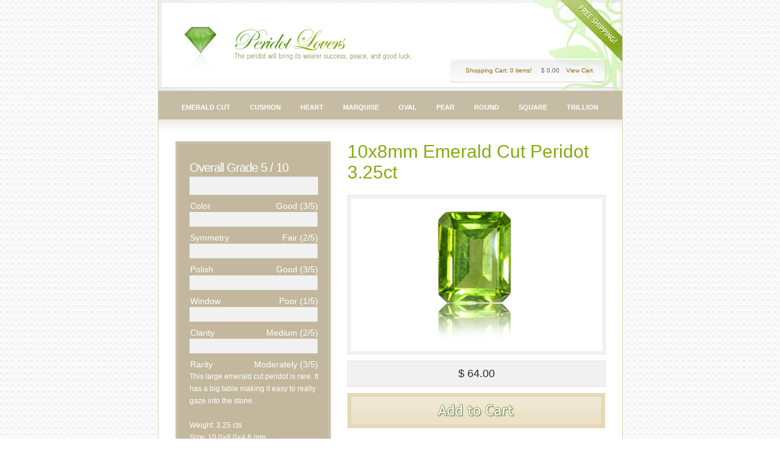

--- FILE ---
content_type: text/html; charset=utf-8
request_url: https://www.peridotlovers.com/products/10x8mm-emerald-cut-peridot-3-25ct
body_size: 9102
content:
<!DOCTYPE html PUBLIC "-//W3C//DTD XHTML 1.0 Transitional//EN" "http://www.w3.org/TR/xhtml1/DTD/xhtml1-transitional.dtd">
<html>
<head>
	<title>Peridot Lovers - 10x8mm Emerald Cut Peridot 3.25ct</title>
	<meta http-equiv="content-type" content="text/html; charset=utf-8" />
	
<meta name="verify-v1" content="V3v80i77JpcMX7nYdqfw/Kp8PBFRU1vVQ1Uni8BK8Qc=" />

	<link href="//www.peridotlovers.com/cdn/shop/assets/all.css?v=1182880448" rel="stylesheet" type="text/css" media="all" />
	
<script src="//www.peridotlovers.com/cdn/s/global/mootools.js" type="text/javascript"></script>
<script src="//www.peridotlovers.com/cdn/s/global/slimbox.js" type="text/javascript"></script>
	
	
	<script>window.performance && window.performance.mark && window.performance.mark('shopify.content_for_header.start');</script><meta id="shopify-digital-wallet" name="shopify-digital-wallet" content="/19645/digital_wallets/dialog">
<meta name="shopify-checkout-api-token" content="725aeef60dac694539025c2d803b6ab7">
<link rel="alternate" type="application/json+oembed" href="https://www.peridotlovers.com/products/10x8mm-emerald-cut-peridot-3-25ct.oembed">
<script async="async" src="/checkouts/internal/preloads.js?locale=en-US"></script>
<script id="shopify-features" type="application/json">{"accessToken":"725aeef60dac694539025c2d803b6ab7","betas":["rich-media-storefront-analytics"],"domain":"www.peridotlovers.com","predictiveSearch":true,"shopId":19645,"locale":"en"}</script>
<script>var Shopify = Shopify || {};
Shopify.shop = "peridot.myshopify.com";
Shopify.locale = "en";
Shopify.currency = {"active":"USD","rate":"1.0"};
Shopify.country = "US";
Shopify.theme = {"name":"Main","id":194402,"schema_name":null,"schema_version":null,"theme_store_id":null,"role":"main"};
Shopify.theme.handle = "null";
Shopify.theme.style = {"id":null,"handle":null};
Shopify.cdnHost = "www.peridotlovers.com/cdn";
Shopify.routes = Shopify.routes || {};
Shopify.routes.root = "/";</script>
<script type="module">!function(o){(o.Shopify=o.Shopify||{}).modules=!0}(window);</script>
<script>!function(o){function n(){var o=[];function n(){o.push(Array.prototype.slice.apply(arguments))}return n.q=o,n}var t=o.Shopify=o.Shopify||{};t.loadFeatures=n(),t.autoloadFeatures=n()}(window);</script>
<script id="shop-js-analytics" type="application/json">{"pageType":"product"}</script>
<script defer="defer" async type="module" src="//www.peridotlovers.com/cdn/shopifycloud/shop-js/modules/v2/client.init-shop-cart-sync_BApSsMSl.en.esm.js"></script>
<script defer="defer" async type="module" src="//www.peridotlovers.com/cdn/shopifycloud/shop-js/modules/v2/chunk.common_CBoos6YZ.esm.js"></script>
<script type="module">
  await import("//www.peridotlovers.com/cdn/shopifycloud/shop-js/modules/v2/client.init-shop-cart-sync_BApSsMSl.en.esm.js");
await import("//www.peridotlovers.com/cdn/shopifycloud/shop-js/modules/v2/chunk.common_CBoos6YZ.esm.js");

  window.Shopify.SignInWithShop?.initShopCartSync?.({"fedCMEnabled":true,"windoidEnabled":true});

</script>
<script id="__st">var __st={"a":19645,"offset":-28800,"reqid":"7463f420-ec76-4901-9d4f-d697d46825c7-1768849045","pageurl":"www.peridotlovers.com\/products\/10x8mm-emerald-cut-peridot-3-25ct","u":"eb682fa94e93","p":"product","rtyp":"product","rid":177151};</script>
<script>window.ShopifyPaypalV4VisibilityTracking = true;</script>
<script id="captcha-bootstrap">!function(){'use strict';const t='contact',e='account',n='new_comment',o=[[t,t],['blogs',n],['comments',n],[t,'customer']],c=[[e,'customer_login'],[e,'guest_login'],[e,'recover_customer_password'],[e,'create_customer']],r=t=>t.map((([t,e])=>`form[action*='/${t}']:not([data-nocaptcha='true']) input[name='form_type'][value='${e}']`)).join(','),a=t=>()=>t?[...document.querySelectorAll(t)].map((t=>t.form)):[];function s(){const t=[...o],e=r(t);return a(e)}const i='password',u='form_key',d=['recaptcha-v3-token','g-recaptcha-response','h-captcha-response',i],f=()=>{try{return window.sessionStorage}catch{return}},m='__shopify_v',_=t=>t.elements[u];function p(t,e,n=!1){try{const o=window.sessionStorage,c=JSON.parse(o.getItem(e)),{data:r}=function(t){const{data:e,action:n}=t;return t[m]||n?{data:e,action:n}:{data:t,action:n}}(c);for(const[e,n]of Object.entries(r))t.elements[e]&&(t.elements[e].value=n);n&&o.removeItem(e)}catch(o){console.error('form repopulation failed',{error:o})}}const l='form_type',E='cptcha';function T(t){t.dataset[E]=!0}const w=window,h=w.document,L='Shopify',v='ce_forms',y='captcha';let A=!1;((t,e)=>{const n=(g='f06e6c50-85a8-45c8-87d0-21a2b65856fe',I='https://cdn.shopify.com/shopifycloud/storefront-forms-hcaptcha/ce_storefront_forms_captcha_hcaptcha.v1.5.2.iife.js',D={infoText:'Protected by hCaptcha',privacyText:'Privacy',termsText:'Terms'},(t,e,n)=>{const o=w[L][v],c=o.bindForm;if(c)return c(t,g,e,D).then(n);var r;o.q.push([[t,g,e,D],n]),r=I,A||(h.body.append(Object.assign(h.createElement('script'),{id:'captcha-provider',async:!0,src:r})),A=!0)});var g,I,D;w[L]=w[L]||{},w[L][v]=w[L][v]||{},w[L][v].q=[],w[L][y]=w[L][y]||{},w[L][y].protect=function(t,e){n(t,void 0,e),T(t)},Object.freeze(w[L][y]),function(t,e,n,w,h,L){const[v,y,A,g]=function(t,e,n){const i=e?o:[],u=t?c:[],d=[...i,...u],f=r(d),m=r(i),_=r(d.filter((([t,e])=>n.includes(e))));return[a(f),a(m),a(_),s()]}(w,h,L),I=t=>{const e=t.target;return e instanceof HTMLFormElement?e:e&&e.form},D=t=>v().includes(t);t.addEventListener('submit',(t=>{const e=I(t);if(!e)return;const n=D(e)&&!e.dataset.hcaptchaBound&&!e.dataset.recaptchaBound,o=_(e),c=g().includes(e)&&(!o||!o.value);(n||c)&&t.preventDefault(),c&&!n&&(function(t){try{if(!f())return;!function(t){const e=f();if(!e)return;const n=_(t);if(!n)return;const o=n.value;o&&e.removeItem(o)}(t);const e=Array.from(Array(32),(()=>Math.random().toString(36)[2])).join('');!function(t,e){_(t)||t.append(Object.assign(document.createElement('input'),{type:'hidden',name:u})),t.elements[u].value=e}(t,e),function(t,e){const n=f();if(!n)return;const o=[...t.querySelectorAll(`input[type='${i}']`)].map((({name:t})=>t)),c=[...d,...o],r={};for(const[a,s]of new FormData(t).entries())c.includes(a)||(r[a]=s);n.setItem(e,JSON.stringify({[m]:1,action:t.action,data:r}))}(t,e)}catch(e){console.error('failed to persist form',e)}}(e),e.submit())}));const S=(t,e)=>{t&&!t.dataset[E]&&(n(t,e.some((e=>e===t))),T(t))};for(const o of['focusin','change'])t.addEventListener(o,(t=>{const e=I(t);D(e)&&S(e,y())}));const B=e.get('form_key'),M=e.get(l),P=B&&M;t.addEventListener('DOMContentLoaded',(()=>{const t=y();if(P)for(const e of t)e.elements[l].value===M&&p(e,B);[...new Set([...A(),...v().filter((t=>'true'===t.dataset.shopifyCaptcha))])].forEach((e=>S(e,t)))}))}(h,new URLSearchParams(w.location.search),n,t,e,['guest_login'])})(!0,!0)}();</script>
<script integrity="sha256-4kQ18oKyAcykRKYeNunJcIwy7WH5gtpwJnB7kiuLZ1E=" data-source-attribution="shopify.loadfeatures" defer="defer" src="//www.peridotlovers.com/cdn/shopifycloud/storefront/assets/storefront/load_feature-a0a9edcb.js" crossorigin="anonymous"></script>
<script data-source-attribution="shopify.dynamic_checkout.dynamic.init">var Shopify=Shopify||{};Shopify.PaymentButton=Shopify.PaymentButton||{isStorefrontPortableWallets:!0,init:function(){window.Shopify.PaymentButton.init=function(){};var t=document.createElement("script");t.src="https://www.peridotlovers.com/cdn/shopifycloud/portable-wallets/latest/portable-wallets.en.js",t.type="module",document.head.appendChild(t)}};
</script>
<script data-source-attribution="shopify.dynamic_checkout.buyer_consent">
  function portableWalletsHideBuyerConsent(e){var t=document.getElementById("shopify-buyer-consent"),n=document.getElementById("shopify-subscription-policy-button");t&&n&&(t.classList.add("hidden"),t.setAttribute("aria-hidden","true"),n.removeEventListener("click",e))}function portableWalletsShowBuyerConsent(e){var t=document.getElementById("shopify-buyer-consent"),n=document.getElementById("shopify-subscription-policy-button");t&&n&&(t.classList.remove("hidden"),t.removeAttribute("aria-hidden"),n.addEventListener("click",e))}window.Shopify?.PaymentButton&&(window.Shopify.PaymentButton.hideBuyerConsent=portableWalletsHideBuyerConsent,window.Shopify.PaymentButton.showBuyerConsent=portableWalletsShowBuyerConsent);
</script>
<script data-source-attribution="shopify.dynamic_checkout.cart.bootstrap">document.addEventListener("DOMContentLoaded",(function(){function t(){return document.querySelector("shopify-accelerated-checkout-cart, shopify-accelerated-checkout")}if(t())Shopify.PaymentButton.init();else{new MutationObserver((function(e,n){t()&&(Shopify.PaymentButton.init(),n.disconnect())})).observe(document.body,{childList:!0,subtree:!0})}}));
</script>
<link id="shopify-accelerated-checkout-styles" rel="stylesheet" media="screen" href="https://www.peridotlovers.com/cdn/shopifycloud/portable-wallets/latest/accelerated-checkout-backwards-compat.css" crossorigin="anonymous">
<style id="shopify-accelerated-checkout-cart">
        #shopify-buyer-consent {
  margin-top: 1em;
  display: inline-block;
  width: 100%;
}

#shopify-buyer-consent.hidden {
  display: none;
}

#shopify-subscription-policy-button {
  background: none;
  border: none;
  padding: 0;
  text-decoration: underline;
  font-size: inherit;
  cursor: pointer;
}

#shopify-subscription-policy-button::before {
  box-shadow: none;
}

      </style>

<script>window.performance && window.performance.mark && window.performance.mark('shopify.content_for_header.end');</script>
<link rel="canonical" href="https://www.peridotlovers.com/products/10x8mm-emerald-cut-peridot-3-25ct">
<meta property="og:image" content="https://cdn.shopify.com/s/files/1/0001/9645/products/pe_56.jpg?v=1181972773" />
<meta property="og:image:secure_url" content="https://cdn.shopify.com/s/files/1/0001/9645/products/pe_56.jpg?v=1181972773" />
<meta property="og:image:width" content="480" />
<meta property="og:image:height" content="480" />
<link href="https://monorail-edge.shopifysvc.com" rel="dns-prefetch">
<script>(function(){if ("sendBeacon" in navigator && "performance" in window) {try {var session_token_from_headers = performance.getEntriesByType('navigation')[0].serverTiming.find(x => x.name == '_s').description;} catch {var session_token_from_headers = undefined;}var session_cookie_matches = document.cookie.match(/_shopify_s=([^;]*)/);var session_token_from_cookie = session_cookie_matches && session_cookie_matches.length === 2 ? session_cookie_matches[1] : "";var session_token = session_token_from_headers || session_token_from_cookie || "";function handle_abandonment_event(e) {var entries = performance.getEntries().filter(function(entry) {return /monorail-edge.shopifysvc.com/.test(entry.name);});if (!window.abandonment_tracked && entries.length === 0) {window.abandonment_tracked = true;var currentMs = Date.now();var navigation_start = performance.timing.navigationStart;var payload = {shop_id: 19645,url: window.location.href,navigation_start,duration: currentMs - navigation_start,session_token,page_type: "product"};window.navigator.sendBeacon("https://monorail-edge.shopifysvc.com/v1/produce", JSON.stringify({schema_id: "online_store_buyer_site_abandonment/1.1",payload: payload,metadata: {event_created_at_ms: currentMs,event_sent_at_ms: currentMs}}));}}window.addEventListener('pagehide', handle_abandonment_event);}}());</script>
<script id="web-pixels-manager-setup">(function e(e,d,r,n,o){if(void 0===o&&(o={}),!Boolean(null===(a=null===(i=window.Shopify)||void 0===i?void 0:i.analytics)||void 0===a?void 0:a.replayQueue)){var i,a;window.Shopify=window.Shopify||{};var t=window.Shopify;t.analytics=t.analytics||{};var s=t.analytics;s.replayQueue=[],s.publish=function(e,d,r){return s.replayQueue.push([e,d,r]),!0};try{self.performance.mark("wpm:start")}catch(e){}var l=function(){var e={modern:/Edge?\/(1{2}[4-9]|1[2-9]\d|[2-9]\d{2}|\d{4,})\.\d+(\.\d+|)|Firefox\/(1{2}[4-9]|1[2-9]\d|[2-9]\d{2}|\d{4,})\.\d+(\.\d+|)|Chrom(ium|e)\/(9{2}|\d{3,})\.\d+(\.\d+|)|(Maci|X1{2}).+ Version\/(15\.\d+|(1[6-9]|[2-9]\d|\d{3,})\.\d+)([,.]\d+|)( \(\w+\)|)( Mobile\/\w+|) Safari\/|Chrome.+OPR\/(9{2}|\d{3,})\.\d+\.\d+|(CPU[ +]OS|iPhone[ +]OS|CPU[ +]iPhone|CPU IPhone OS|CPU iPad OS)[ +]+(15[._]\d+|(1[6-9]|[2-9]\d|\d{3,})[._]\d+)([._]\d+|)|Android:?[ /-](13[3-9]|1[4-9]\d|[2-9]\d{2}|\d{4,})(\.\d+|)(\.\d+|)|Android.+Firefox\/(13[5-9]|1[4-9]\d|[2-9]\d{2}|\d{4,})\.\d+(\.\d+|)|Android.+Chrom(ium|e)\/(13[3-9]|1[4-9]\d|[2-9]\d{2}|\d{4,})\.\d+(\.\d+|)|SamsungBrowser\/([2-9]\d|\d{3,})\.\d+/,legacy:/Edge?\/(1[6-9]|[2-9]\d|\d{3,})\.\d+(\.\d+|)|Firefox\/(5[4-9]|[6-9]\d|\d{3,})\.\d+(\.\d+|)|Chrom(ium|e)\/(5[1-9]|[6-9]\d|\d{3,})\.\d+(\.\d+|)([\d.]+$|.*Safari\/(?![\d.]+ Edge\/[\d.]+$))|(Maci|X1{2}).+ Version\/(10\.\d+|(1[1-9]|[2-9]\d|\d{3,})\.\d+)([,.]\d+|)( \(\w+\)|)( Mobile\/\w+|) Safari\/|Chrome.+OPR\/(3[89]|[4-9]\d|\d{3,})\.\d+\.\d+|(CPU[ +]OS|iPhone[ +]OS|CPU[ +]iPhone|CPU IPhone OS|CPU iPad OS)[ +]+(10[._]\d+|(1[1-9]|[2-9]\d|\d{3,})[._]\d+)([._]\d+|)|Android:?[ /-](13[3-9]|1[4-9]\d|[2-9]\d{2}|\d{4,})(\.\d+|)(\.\d+|)|Mobile Safari.+OPR\/([89]\d|\d{3,})\.\d+\.\d+|Android.+Firefox\/(13[5-9]|1[4-9]\d|[2-9]\d{2}|\d{4,})\.\d+(\.\d+|)|Android.+Chrom(ium|e)\/(13[3-9]|1[4-9]\d|[2-9]\d{2}|\d{4,})\.\d+(\.\d+|)|Android.+(UC? ?Browser|UCWEB|U3)[ /]?(15\.([5-9]|\d{2,})|(1[6-9]|[2-9]\d|\d{3,})\.\d+)\.\d+|SamsungBrowser\/(5\.\d+|([6-9]|\d{2,})\.\d+)|Android.+MQ{2}Browser\/(14(\.(9|\d{2,})|)|(1[5-9]|[2-9]\d|\d{3,})(\.\d+|))(\.\d+|)|K[Aa][Ii]OS\/(3\.\d+|([4-9]|\d{2,})\.\d+)(\.\d+|)/},d=e.modern,r=e.legacy,n=navigator.userAgent;return n.match(d)?"modern":n.match(r)?"legacy":"unknown"}(),u="modern"===l?"modern":"legacy",c=(null!=n?n:{modern:"",legacy:""})[u],f=function(e){return[e.baseUrl,"/wpm","/b",e.hashVersion,"modern"===e.buildTarget?"m":"l",".js"].join("")}({baseUrl:d,hashVersion:r,buildTarget:u}),m=function(e){var d=e.version,r=e.bundleTarget,n=e.surface,o=e.pageUrl,i=e.monorailEndpoint;return{emit:function(e){var a=e.status,t=e.errorMsg,s=(new Date).getTime(),l=JSON.stringify({metadata:{event_sent_at_ms:s},events:[{schema_id:"web_pixels_manager_load/3.1",payload:{version:d,bundle_target:r,page_url:o,status:a,surface:n,error_msg:t},metadata:{event_created_at_ms:s}}]});if(!i)return console&&console.warn&&console.warn("[Web Pixels Manager] No Monorail endpoint provided, skipping logging."),!1;try{return self.navigator.sendBeacon.bind(self.navigator)(i,l)}catch(e){}var u=new XMLHttpRequest;try{return u.open("POST",i,!0),u.setRequestHeader("Content-Type","text/plain"),u.send(l),!0}catch(e){return console&&console.warn&&console.warn("[Web Pixels Manager] Got an unhandled error while logging to Monorail."),!1}}}}({version:r,bundleTarget:l,surface:e.surface,pageUrl:self.location.href,monorailEndpoint:e.monorailEndpoint});try{o.browserTarget=l,function(e){var d=e.src,r=e.async,n=void 0===r||r,o=e.onload,i=e.onerror,a=e.sri,t=e.scriptDataAttributes,s=void 0===t?{}:t,l=document.createElement("script"),u=document.querySelector("head"),c=document.querySelector("body");if(l.async=n,l.src=d,a&&(l.integrity=a,l.crossOrigin="anonymous"),s)for(var f in s)if(Object.prototype.hasOwnProperty.call(s,f))try{l.dataset[f]=s[f]}catch(e){}if(o&&l.addEventListener("load",o),i&&l.addEventListener("error",i),u)u.appendChild(l);else{if(!c)throw new Error("Did not find a head or body element to append the script");c.appendChild(l)}}({src:f,async:!0,onload:function(){if(!function(){var e,d;return Boolean(null===(d=null===(e=window.Shopify)||void 0===e?void 0:e.analytics)||void 0===d?void 0:d.initialized)}()){var d=window.webPixelsManager.init(e)||void 0;if(d){var r=window.Shopify.analytics;r.replayQueue.forEach((function(e){var r=e[0],n=e[1],o=e[2];d.publishCustomEvent(r,n,o)})),r.replayQueue=[],r.publish=d.publishCustomEvent,r.visitor=d.visitor,r.initialized=!0}}},onerror:function(){return m.emit({status:"failed",errorMsg:"".concat(f," has failed to load")})},sri:function(e){var d=/^sha384-[A-Za-z0-9+/=]+$/;return"string"==typeof e&&d.test(e)}(c)?c:"",scriptDataAttributes:o}),m.emit({status:"loading"})}catch(e){m.emit({status:"failed",errorMsg:(null==e?void 0:e.message)||"Unknown error"})}}})({shopId: 19645,storefrontBaseUrl: "https://www.peridotlovers.com",extensionsBaseUrl: "https://extensions.shopifycdn.com/cdn/shopifycloud/web-pixels-manager",monorailEndpoint: "https://monorail-edge.shopifysvc.com/unstable/produce_batch",surface: "storefront-renderer",enabledBetaFlags: ["2dca8a86"],webPixelsConfigList: [{"id":"shopify-app-pixel","configuration":"{}","eventPayloadVersion":"v1","runtimeContext":"STRICT","scriptVersion":"0450","apiClientId":"shopify-pixel","type":"APP","privacyPurposes":["ANALYTICS","MARKETING"]},{"id":"shopify-custom-pixel","eventPayloadVersion":"v1","runtimeContext":"LAX","scriptVersion":"0450","apiClientId":"shopify-pixel","type":"CUSTOM","privacyPurposes":["ANALYTICS","MARKETING"]}],isMerchantRequest: false,initData: {"shop":{"name":"Peridot Lovers","paymentSettings":{"currencyCode":"USD"},"myshopifyDomain":"peridot.myshopify.com","countryCode":"US","storefrontUrl":"https:\/\/www.peridotlovers.com"},"customer":null,"cart":null,"checkout":null,"productVariants":[{"price":{"amount":64.0,"currencyCode":"USD"},"product":{"title":"10x8mm Emerald Cut Peridot 3.25ct","vendor":"Peridot Lovers","id":"177151","untranslatedTitle":"10x8mm Emerald Cut Peridot 3.25ct","url":"\/products\/10x8mm-emerald-cut-peridot-3-25ct","type":"Peridot"},"id":"294751","image":{"src":"\/\/www.peridotlovers.com\/cdn\/shop\/products\/pe_56.jpg?v=1181972773"},"sku":"pe-56","title":"Default","untranslatedTitle":"Default"}],"purchasingCompany":null},},"https://www.peridotlovers.com/cdn","fcfee988w5aeb613cpc8e4bc33m6693e112",{"modern":"","legacy":""},{"shopId":"19645","storefrontBaseUrl":"https:\/\/www.peridotlovers.com","extensionBaseUrl":"https:\/\/extensions.shopifycdn.com\/cdn\/shopifycloud\/web-pixels-manager","surface":"storefront-renderer","enabledBetaFlags":"[\"2dca8a86\"]","isMerchantRequest":"false","hashVersion":"fcfee988w5aeb613cpc8e4bc33m6693e112","publish":"custom","events":"[[\"page_viewed\",{}],[\"product_viewed\",{\"productVariant\":{\"price\":{\"amount\":64.0,\"currencyCode\":\"USD\"},\"product\":{\"title\":\"10x8mm Emerald Cut Peridot 3.25ct\",\"vendor\":\"Peridot Lovers\",\"id\":\"177151\",\"untranslatedTitle\":\"10x8mm Emerald Cut Peridot 3.25ct\",\"url\":\"\/products\/10x8mm-emerald-cut-peridot-3-25ct\",\"type\":\"Peridot\"},\"id\":\"294751\",\"image\":{\"src\":\"\/\/www.peridotlovers.com\/cdn\/shop\/products\/pe_56.jpg?v=1181972773\"},\"sku\":\"pe-56\",\"title\":\"Default\",\"untranslatedTitle\":\"Default\"}}]]"});</script><script>
  window.ShopifyAnalytics = window.ShopifyAnalytics || {};
  window.ShopifyAnalytics.meta = window.ShopifyAnalytics.meta || {};
  window.ShopifyAnalytics.meta.currency = 'USD';
  var meta = {"product":{"id":177151,"gid":"gid:\/\/shopify\/Product\/177151","vendor":"Peridot Lovers","type":"Peridot","handle":"10x8mm-emerald-cut-peridot-3-25ct","variants":[{"id":294751,"price":6400,"name":"10x8mm Emerald Cut Peridot 3.25ct","public_title":null,"sku":"pe-56"}],"remote":false},"page":{"pageType":"product","resourceType":"product","resourceId":177151,"requestId":"7463f420-ec76-4901-9d4f-d697d46825c7-1768849045"}};
  for (var attr in meta) {
    window.ShopifyAnalytics.meta[attr] = meta[attr];
  }
</script>
<script class="analytics">
  (function () {
    var customDocumentWrite = function(content) {
      var jquery = null;

      if (window.jQuery) {
        jquery = window.jQuery;
      } else if (window.Checkout && window.Checkout.$) {
        jquery = window.Checkout.$;
      }

      if (jquery) {
        jquery('body').append(content);
      }
    };

    var hasLoggedConversion = function(token) {
      if (token) {
        return document.cookie.indexOf('loggedConversion=' + token) !== -1;
      }
      return false;
    }

    var setCookieIfConversion = function(token) {
      if (token) {
        var twoMonthsFromNow = new Date(Date.now());
        twoMonthsFromNow.setMonth(twoMonthsFromNow.getMonth() + 2);

        document.cookie = 'loggedConversion=' + token + '; expires=' + twoMonthsFromNow;
      }
    }

    var trekkie = window.ShopifyAnalytics.lib = window.trekkie = window.trekkie || [];
    if (trekkie.integrations) {
      return;
    }
    trekkie.methods = [
      'identify',
      'page',
      'ready',
      'track',
      'trackForm',
      'trackLink'
    ];
    trekkie.factory = function(method) {
      return function() {
        var args = Array.prototype.slice.call(arguments);
        args.unshift(method);
        trekkie.push(args);
        return trekkie;
      };
    };
    for (var i = 0; i < trekkie.methods.length; i++) {
      var key = trekkie.methods[i];
      trekkie[key] = trekkie.factory(key);
    }
    trekkie.load = function(config) {
      trekkie.config = config || {};
      trekkie.config.initialDocumentCookie = document.cookie;
      var first = document.getElementsByTagName('script')[0];
      var script = document.createElement('script');
      script.type = 'text/javascript';
      script.onerror = function(e) {
        var scriptFallback = document.createElement('script');
        scriptFallback.type = 'text/javascript';
        scriptFallback.onerror = function(error) {
                var Monorail = {
      produce: function produce(monorailDomain, schemaId, payload) {
        var currentMs = new Date().getTime();
        var event = {
          schema_id: schemaId,
          payload: payload,
          metadata: {
            event_created_at_ms: currentMs,
            event_sent_at_ms: currentMs
          }
        };
        return Monorail.sendRequest("https://" + monorailDomain + "/v1/produce", JSON.stringify(event));
      },
      sendRequest: function sendRequest(endpointUrl, payload) {
        // Try the sendBeacon API
        if (window && window.navigator && typeof window.navigator.sendBeacon === 'function' && typeof window.Blob === 'function' && !Monorail.isIos12()) {
          var blobData = new window.Blob([payload], {
            type: 'text/plain'
          });

          if (window.navigator.sendBeacon(endpointUrl, blobData)) {
            return true;
          } // sendBeacon was not successful

        } // XHR beacon

        var xhr = new XMLHttpRequest();

        try {
          xhr.open('POST', endpointUrl);
          xhr.setRequestHeader('Content-Type', 'text/plain');
          xhr.send(payload);
        } catch (e) {
          console.log(e);
        }

        return false;
      },
      isIos12: function isIos12() {
        return window.navigator.userAgent.lastIndexOf('iPhone; CPU iPhone OS 12_') !== -1 || window.navigator.userAgent.lastIndexOf('iPad; CPU OS 12_') !== -1;
      }
    };
    Monorail.produce('monorail-edge.shopifysvc.com',
      'trekkie_storefront_load_errors/1.1',
      {shop_id: 19645,
      theme_id: 194402,
      app_name: "storefront",
      context_url: window.location.href,
      source_url: "//www.peridotlovers.com/cdn/s/trekkie.storefront.cd680fe47e6c39ca5d5df5f0a32d569bc48c0f27.min.js"});

        };
        scriptFallback.async = true;
        scriptFallback.src = '//www.peridotlovers.com/cdn/s/trekkie.storefront.cd680fe47e6c39ca5d5df5f0a32d569bc48c0f27.min.js';
        first.parentNode.insertBefore(scriptFallback, first);
      };
      script.async = true;
      script.src = '//www.peridotlovers.com/cdn/s/trekkie.storefront.cd680fe47e6c39ca5d5df5f0a32d569bc48c0f27.min.js';
      first.parentNode.insertBefore(script, first);
    };
    trekkie.load(
      {"Trekkie":{"appName":"storefront","development":false,"defaultAttributes":{"shopId":19645,"isMerchantRequest":null,"themeId":194402,"themeCityHash":"3726736671424440924","contentLanguage":"en","currency":"USD","eventMetadataId":"55e9a911-d339-44ed-a24a-1f21d278fe2b"},"isServerSideCookieWritingEnabled":true,"monorailRegion":"shop_domain","enabledBetaFlags":["65f19447"]},"Session Attribution":{},"S2S":{"facebookCapiEnabled":false,"source":"trekkie-storefront-renderer","apiClientId":580111}}
    );

    var loaded = false;
    trekkie.ready(function() {
      if (loaded) return;
      loaded = true;

      window.ShopifyAnalytics.lib = window.trekkie;

      var originalDocumentWrite = document.write;
      document.write = customDocumentWrite;
      try { window.ShopifyAnalytics.merchantGoogleAnalytics.call(this); } catch(error) {};
      document.write = originalDocumentWrite;

      window.ShopifyAnalytics.lib.page(null,{"pageType":"product","resourceType":"product","resourceId":177151,"requestId":"7463f420-ec76-4901-9d4f-d697d46825c7-1768849045","shopifyEmitted":true});

      var match = window.location.pathname.match(/checkouts\/(.+)\/(thank_you|post_purchase)/)
      var token = match? match[1]: undefined;
      if (!hasLoggedConversion(token)) {
        setCookieIfConversion(token);
        window.ShopifyAnalytics.lib.track("Viewed Product",{"currency":"USD","variantId":294751,"productId":177151,"productGid":"gid:\/\/shopify\/Product\/177151","name":"10x8mm Emerald Cut Peridot 3.25ct","price":"64.00","sku":"pe-56","brand":"Peridot Lovers","variant":null,"category":"Peridot","nonInteraction":true,"remote":false},undefined,undefined,{"shopifyEmitted":true});
      window.ShopifyAnalytics.lib.track("monorail:\/\/trekkie_storefront_viewed_product\/1.1",{"currency":"USD","variantId":294751,"productId":177151,"productGid":"gid:\/\/shopify\/Product\/177151","name":"10x8mm Emerald Cut Peridot 3.25ct","price":"64.00","sku":"pe-56","brand":"Peridot Lovers","variant":null,"category":"Peridot","nonInteraction":true,"remote":false,"referer":"https:\/\/www.peridotlovers.com\/products\/10x8mm-emerald-cut-peridot-3-25ct"});
      }
    });


        var eventsListenerScript = document.createElement('script');
        eventsListenerScript.async = true;
        eventsListenerScript.src = "//www.peridotlovers.com/cdn/shopifycloud/storefront/assets/shop_events_listener-3da45d37.js";
        document.getElementsByTagName('head')[0].appendChild(eventsListenerScript);

})();</script>
<script
  defer
  src="https://www.peridotlovers.com/cdn/shopifycloud/perf-kit/shopify-perf-kit-3.0.4.min.js"
  data-application="storefront-renderer"
  data-shop-id="19645"
  data-render-region="gcp-us-central1"
  data-page-type="product"
  data-theme-instance-id="194402"
  data-theme-name=""
  data-theme-version=""
  data-monorail-region="shop_domain"
  data-resource-timing-sampling-rate="10"
  data-shs="true"
  data-shs-beacon="true"
  data-shs-export-with-fetch="true"
  data-shs-logs-sample-rate="1"
  data-shs-beacon-endpoint="https://www.peridotlovers.com/api/collect"
></script>
</head>
<body id="page-product">

		
<div id="main">
	<div id="header">
		<h1>
			<a href="/" class="img"><img alt="Peridot Lovers" src="//www.peridotlovers.com/cdn/shop/assets/logo-img.jpg?v=1224284684" width="52" height="44"/></a>
			<a href="/" class="txt">PeridotLovers</a>
		</h1>
		<span class="slogan">The peridot will bring its wearer success, peace, and good luck.</span>
		<div class="cart">
		
	       
	         <span><a href="/cart" >Shopping Cart: 0 items!</a></span>
			 <span>$ 0.00</span>
			  <a href="/cart">View Cart </a>
	        

		</div>
	</div>
	<ul id="nav">
	
		
           <li><a href="/collections/emerald-cut-peridot" title="">Emerald Cut</a></li>
        
           <li><a href="/collections/cushion-peridot" title="">Cushion</a></li>
        
           <li><a href="/collections/heart-peridot" title="">Heart</a></li>
        
           <li><a href="/collections/marquise-peridot" title="">Marquise</a></li>
        
           <li><a href="/collections/oval-peridot" title="">Oval</a></li>
        
           <li><a href="/collections/pear-shape-peridot" title="">Pear</a></li>
        
           <li><a href="/collections/round-peridot" title="">Round</a></li>
        
           <li><a href="/collections/square-peridot" title="">Square</a></li>
        
           <li><a href="/collections/trillion" title="">Trillion</a></li>
        

	</ul>
	<div id="content">
	
				<div class="welcome">
		
		<h2>Overall Grade 5 / 10</h2>
<div id="overallgrade">&nbsp;</div>
<div class="grading">
<div>Color</div>
<span>Good (3/5)</span></div>
<div class="subgrade">&nbsp;</div>
<div class="grading">
<div>Symmetry</div>
<span>Fair (2/5)</span></div>
<div class="subgrade">&nbsp;</div>
<div class="grading">
<div>Polish</div>
<span>Good (3/5)</span></div>
<div class="subgrade">&nbsp;</div>
<div class="grading">
<div>Window</div>
<span>Poor (1/5)</span></div>
<div class="subgrade">&nbsp;</div>
<div class="grading">
<div>Clarity</div>
<span>Medium (2/5)</span></div>
<div class="subgrade">&nbsp;</div>
<div class="grading">
<div>Rarity</div>
<span>Moderately (3/5)</span></div>
<p>This large emerald cut peridot is rare. It has a big table making it easy to really gaze into the stone.</p>
<p>Weight: 3.25 cts<br />Size: 10.0&times;8.0&times;4.6 mm</p>
<p><a href="/pages/gradingscale">Learn about our Grading Scale</a>.</p>
		
		</div>
		<div class="featured">
		
		
			<h2>10x8mm Emerald Cut Peridot 3.25ct</h2>
			
			<ul>
			
			
				<li class="big">
					<div class="item">
						<div class="pict">
							<a href="//www.peridotlovers.com/cdn/shop/products/pe_56_large.jpg?v=1181972773"  rel="lightbox[images]" class="product-image"><img src="//www.peridotlovers.com/cdn/shop/products/pe_56_medium.jpg?v=1181972773" alt="10x8mm Emerald Cut Peridot 3.25ct"/></a>
						</div>
					</div>
				</li>
			
			
			</ul>
			
			<div style="clear:both;"></div>
			<form action="/cart/add" method="post">
			
			      <ul class="variants">
			        
			        <li>
			          
		            <input type="radio" name="id" value="294751" id="radio_294751" style="vertical-align: middle; display:none;"  checked="checked"  />
			            <label for="radio_294751"><span class="price">$ 64.00</span></label>
			          
			          
			        </li>
			        
			      </ul>
			
			
			<div class="addtocart" onMouseOver="this.style.backgroundColor='#f2e6c1'" onMouseOut="this.style.backgroundColor='#e5dab8'"><div><input type="image" name="add" value="Add to Cart" id="add" src="//www.peridotlovers.com/cdn/shop/assets/addtocarttext.gif?v=1182880448" /></div></div>
			</form>
			
			
			
			
			
		</div>









	</div>

</div>
<div id="footer">
	<p>Rio Gems | PO Box 18312 | Beverly Hills | CA 90209 | Phone: 866-746-4367</p>
	<ul class="nav">
		<li>Keywords: </li>
<!--	    
           <li>| <a href="/search" title="">Search</a></li>
        
           <li>| <a href="/pages/about-us" title="">About Us</a></li>
        
           <li>| <a href="/pages/contact-us" title="">Contact Us</a></li>
        
           <li>| <a href="/pages/peridot-lovers-policies" title="">Policies</a></li>
        
           <li>| <a href="/collections/oval-peridot" title="">Oval</a></li>
        
           <li>| <a href="/collections/round-peridot" title="">Round</a></li>
        
           <li>| <a href="/collections/pear-shape-peridot" title="">Pear</a></li>
        
           <li>| <a href="/collections/emerald-cut-peridot" title="">Emerald</a></li>
        
           <li>| <a href="/collections/heart-peridot" title="">Heart</a></li>
        
           <li>| <a href="/collections/square-peridot" title="">Square</a></li>
        
           <li>| <a href="/collections/cushion-peridot" title="">Cushion</a></li>
        
           <li>| <a href="/collections/marquise-peridot" title="">Marquise</a></li>
        -->
		
					    
			            <li>| <a href="/collections/all-gems/1-3ct" title="Show products which match 1-3ct">1-3ct</a></li>
			            
			            <li>| <a href="/collections/all-gems/3-4ct" title="Show products which match 3-4ct">3-4ct</a></li>
			            
			            <li>| <a href="/collections/all-gems/4-5ct" title="Show products which match 4-5ct">4-5ct</a></li>
			            
			            <li>| <a href="/collections/all-gems/5-10ct" title="Show products which match 5-10ct">5-10ct</a></li>
			          


	</ul>
	<ul>
		<li>All prices are in USD |</li>
		<li>Powered by <a href="http://shopify.com" title="powered by Shopify">Shopify</a> |</li>
		<li>Designs by <a href="http://reconfigure.ca" title="Designed by">Reconfigure.ca</a></li>
	</ul>
</div>



</body>
</html>

--- FILE ---
content_type: text/css
request_url: https://www.peridotlovers.com/cdn/shop/assets/all.css?v=1182880448
body_size: 1476
content:
html,body{height:100%;font-family:Trebuchet MS,trebuchet,sans-serif;color:#646464}cbody,a{font:normal arial,sans-serif;color:#000;text-decoration:none}del{color:#c1191c;font-size:11px;padding-left:3px}a{color:#c89110;font-weight:700;text-decoration:none;outline:none}a:hover{text-decoration:underline}body{text-align:left;background:url(body-bg.gif)}body,form{margin:0;padding:0}img{border:none;display:block}select,input{vertical-align:middle}#main{width:761px;min-height:100%;height:auto;position:relative;margin:0 auto;border:solid #DAD5B7;border-width:0 1px;background:#fff}* html #main{height:100%}#footer{margin:-130px auto 0;position:relative;width:761px;height:130px;background:url(footer-bg.gif) no-repeat}#footer p,#footer ul{margin:0;padding:0;text-align:center;list-style-type:none;font:12px/24px Trebuchet MS,trebuchet,sans-serif;color:#fff}#footer p a,#footer ul a{font:12px/24px Trebuchet MS,trebuchet,sans-serif;color:#fff}#footer p{padding:33px 0 0}#footer ul li{display:inline}#footer ul.nav{padding:0 0 24px}#header{width:761px;height:149px;background:url(header-bg.jpg) no-repeat;clear:both;position:relative}#header h1{margin:0}#header span.slogan,#header h1 a{position:absolute}#header h1 a.img{left:43px;top:44px}#header span.slogan,#header h1 a.txt{display:block;left:125px;top:47px;width:182px;height:36px;background:url(logo-txt.gif) no-repeat;text-indent:-3000px;overflow:hidden}#header span.slogan{top:87px;width:290px;height:11px;background-image:url(slogan.gif)}#header .cart{position:absolute;left:480px;top:98px;width:253px;font:10px/36px arial,sans-serif;color:#6a6a6a;text-align:center}#header .cart span,#header .cart a{margin:0 4px}#header .cart a{font:10px/36px arial,sans-serif;color:#8d6913}#nav{width:761px;height:33px;background:#c6bca3;clear:both;border-bottom:1px solid #C2BB96;padding:13px 0 0;margin:0;text-align:center;list-style-type:none}*+html #nav{padding:10px 0 0;height:36px}* html #nav{padding:10px 0 0;height:36px}html:first-child #nav{height:29px;padding:17px 0 0}#nav li{display:inline;font:700 11px/13px arial,sans-serif}#nav a{font:700 11px/13px Trebuchet MS,trebuchet,sans-serif;color:#fff;text-transform:uppercase;padding:6px 14px}*+html #nav a{display:inline-block;height:16px;line-height:16px}* html #nav a{display:inline-block;height:16px;line-height:16px}#nav a:hover{color:#6d6d6d;text-decoration:none;background:#e5dab8}#content{padding:36px 28px 170px;width:705px;background:url(content-bg.gif) repeat-x;overflow:hidden}#content .welcome{font:12px/20px Trebuchet MS,trebuchet,sans-serif;color:#fff;float:left;width:212px;padding:28px 15px 48px 18px;border:5px solid #CAC1AA;background:#c3b89d}#content .welcome em{padding:18px;background:#d3a740;display:block;font:italic 18px/20px Trebuchet MS,trebuchet,sans-serif}#content .welcome p,#content .welcome h2{margin:0 0 20px;font:12px/20px Trebuchet MS,trebuchet,sans-serif;color:#fff}#content .welcome h2{font-size:20px;letter-spacing:-.05em}#content .welcome a{font:12px/20px Trebuchet MS,trebuchet,sans-serif;color:#fff;text-decoration:underline}#content .welcome a:hover{text-decoration:none}h2{margin:0 0 20px}#content .featured{float:right;width:423px}#page-index #content .featured h2{display:block;margin:0;width:100%;height:49px;text-indent:-3000px;overflow:hidden;background:no-repeat}#page-index #content .featured h2.feat{background-image:url(feat-title.gif)}#content .featured ul{margin:0 -3px 0 0;width:426px;padding:0;list-style-type:none;position:relative;clear:both}#content .featured ul li{float:left;padding:5px;background:#f1f1f1;border:1px solid #e5e5e5;margin:0 2px 2px 0}#content .featured ul .item{background:#fff;width:199px;padding:10px 0 0;overflow:hidden}#content .featured ul p,#content .featured ul a{font:12px/18px Trebuchet MS,trebuchet,sans-serif;color:#646464;margin:0}#content .featured ul a{color:#c48a00}#content .featured ul p span{color:#599c1f}#content .featured ul .pict{width:67px;float:left;min-height:60px}* html #content .featured ul .pict{height:60px}#content .featured ul .pict a{text-align:center;margin:0!important;display:block}#content .featured ul .pict img{display:inline}#content .featured ul .big{float:none;clear:both}#content .featured ul .big .item{width:412px}#content .featured ul .big .pict{width:125px}#content .featured ul .big p,#content .featured ul .big a{margin:0 15px 0 0}#page-product .welcome h2{padding:0 0 5px;margin:0}#overallgrade{background-color:#f1f1f1;padding:5px;width:201px!important}#overallgrade div{background-color:#fff;border:1px solid #e1e1e1}#overallgrade div span{height:12px;display:block;background-color:#85ab11}#overallgrade div span.one{width:10%}#overallgrade div span.two{width:20%}#overallgrade div span.three{width:30%}#overallgrade div span.four{width:40%}#overallgrade div span.five{width:50%}#overallgrade div span.six{width:60%}#overallgrade div span.seven{width:70%}#overallgrade div span.eight{width:80%}#overallgrade div span.nine{width:90%}#overallgrade div span.ten{width:100%}.grading{font:14px/14px Trebuchet MS,trebuchet,sans-serif;color:#fff;clear:both;margin:10px 0 16px;padding:0;border:1px solid #c3b89d}.grading div{float:left}.grading span{float:right;display:block}.subgrade{background-color:#f1f1f1;padding:2px;width:206px!important;clear:both;font-size:0px;margin:5px 0 0}.subgrade div{background-color:#fff;border:1px solid #e3eacd;font-size:0px}.subgrade div span{font-size:0px;height:6px;display:block;background-color:#85ab11}.subgrade div span.one{width:20%}.subgrade div span.two{width:40%}.subgrade div span.three{width:60%}.subgrade div span.four{width:80%}.subgrade div span.five{width:100%}#page-product #content .featured h2{color:#85ab11;text-indent:0;font:30px Trebuchet MS,trebuchet,sans-serif}#page-product #content .featured ul .pict{width:99%;min-height:60px;text-align:center;padding:0;margin:0}#page-product #content .featured ul .big .pict{width:99%;text-align:center;padding:0;margin:0}.addtocart{background-color:#e5dab8;clear:both;text-align:center;padding:5px;margin:10px 0 0;position:relative}.addtocart div{background-color:#ebe2c7;background-image:url(addtocart.gif);border:1px solid #d8cfb5}.addtocart div input{padding:10px 130px}#content .featured ul.variants{position:relative;margin:10px 0 0;padding:0}#content .featured ul.variants li{float:none;text-align:center;padding:10px;background:#f1f1f1;color:#2a2a2a;border:1px solid #e5e5e5;margin:0 2px 2px 0;font:18px Trebuchet MS,trebuchet,sans-serif}table.cart{width:100%;border-spacing:1px;margin:0;font:14px Trebuchet MS,trebuchet,sans-serif}table.cart th,table.cart td{padding:2px 5px;vertical-align:middle}table.cart th.short,table.cart td.short{text-align:center}table.cart th{background-color:#d3a740;color:#fff;text-align:left}table.cart tr.even td{background:#fff8e8}input.quantity{width:20px;font-size:100%}p.subtotal{font:14px Trebuchet MS,trebuchet,sans-serif;float:right;clear:both;padding:0;margin:20px 0}p.checkout{clear:both;float:right;padding:0;margin:0}.cart-price{font-size:100%}#cart-right-col dd{padding:5px 10px 5px 20px}#cart-right-col a{color:#333;font-size:110%}#lbOverlay{position:absolute;left:0;width:100%;background-color:#000;cursor:pointer}#lbCenter,#lbBottomContainer{position:absolute;left:50%;overflow:hidden;background-color:#fff}.lbLoading{background:#fff url(loading.gif) no-repeat center}#lbImage{border:10px solid #fff}#lbPrevLink,#lbNextLink{display:block;position:absolute;top:0;width:50%;outline:none}#lbPrevLink{left:0}#lbPrevLink:hover{background:transparent url(prevlabel.gif) no-repeat 0% 15%}#lbNextLink{right:0}#lbNextLink:hover{background:transparent url(nextlabel.gif) no-repeat 100% 15%}#lbBottom{font-size:10px;text-align:left;border:10px solid #fff;border-top-style:none}#lbCloseLink{display:block;float:right;width:66px;height:22px;background:transparent url(closelabel.gif) no-repeat center;margin:5px 0}#lbCaption,#lbNumber{margin-right:71px}#lbCaption{color:#403b35;font:700 12px Lucida Grande,Verdana,Arial,sans-serif}#page{padding:0 15px}#page h2.mainpagetitle{padding:0;margin:0}#content .featured ul .big .subscribe{width:412px;background:#848d78 url(subscribebg.jpg);padding:0;overflow:hidden}#content .featured ul .big .subscribe p{padding:0 25px;color:#fff;font:12px/14px Trebuchet MS,trebuchet,sans-serif}#content .featured ul .big .subscribe p a{color:#fff;text-decoration:underline;margin:0;padding:0;line-height:14px}#content .featured ul .big .subscribe form{padding:13px 25px}#content .featured ul .big .subscribe form input{font:12px Trebuchet MS,trebuchet,sans-serif}#content .featured ul .big .subscribe form input.subscribefields{width:120px;color:#757575;padding:2px 3px 0}#page-index #content .featured h2.news{margin:20px 0 0;height:39px;background-image:url(news-title.gif)}#content .featured ul.newslist li{padding:0;background:#fff;border:0;margin:0 2px 2px 0;float:none;clear:both}#content .featured ul.newslist li p{font-size:10px;font-style:italic}#page-blog h4.date{padding:0;margin:0;font-size:10px;font-style:italic;font-weight:400}#page-blog h3.title{padding:0;color:#599c1f;margin-bottom:0}#signupcollections form{padding:0}#signupcollections form input{font:12px Trebuchet MS,trebuchet,sans-serif}#signupcollections form input.subscribefields{width:190px;color:#757575;padding:2px 3px 0;margin:5px 0}
/*# sourceMappingURL=/cdn/shop/assets/all.css.map?v=1182880448 */
